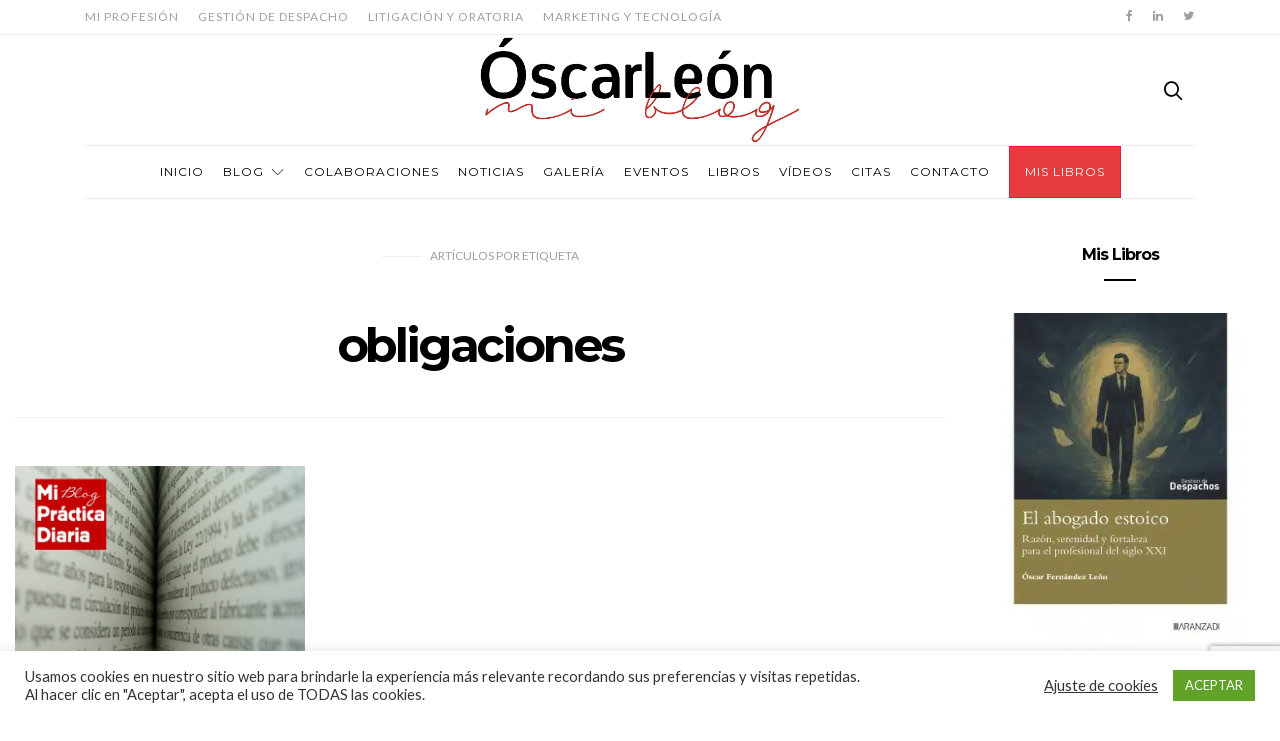

--- FILE ---
content_type: text/html; charset=utf-8
request_url: https://www.google.com/recaptcha/api2/anchor?ar=1&k=6LdRpnAqAAAAANR1KB7BRpzwsNIYkyfZ0qb688ng&co=aHR0cHM6Ly9vc2Nhcmxlb24uZXM6NDQz&hl=en&v=PoyoqOPhxBO7pBk68S4YbpHZ&size=invisible&anchor-ms=20000&execute-ms=30000&cb=t69t4kpsfqcp
body_size: 49737
content:
<!DOCTYPE HTML><html dir="ltr" lang="en"><head><meta http-equiv="Content-Type" content="text/html; charset=UTF-8">
<meta http-equiv="X-UA-Compatible" content="IE=edge">
<title>reCAPTCHA</title>
<style type="text/css">
/* cyrillic-ext */
@font-face {
  font-family: 'Roboto';
  font-style: normal;
  font-weight: 400;
  font-stretch: 100%;
  src: url(//fonts.gstatic.com/s/roboto/v48/KFO7CnqEu92Fr1ME7kSn66aGLdTylUAMa3GUBHMdazTgWw.woff2) format('woff2');
  unicode-range: U+0460-052F, U+1C80-1C8A, U+20B4, U+2DE0-2DFF, U+A640-A69F, U+FE2E-FE2F;
}
/* cyrillic */
@font-face {
  font-family: 'Roboto';
  font-style: normal;
  font-weight: 400;
  font-stretch: 100%;
  src: url(//fonts.gstatic.com/s/roboto/v48/KFO7CnqEu92Fr1ME7kSn66aGLdTylUAMa3iUBHMdazTgWw.woff2) format('woff2');
  unicode-range: U+0301, U+0400-045F, U+0490-0491, U+04B0-04B1, U+2116;
}
/* greek-ext */
@font-face {
  font-family: 'Roboto';
  font-style: normal;
  font-weight: 400;
  font-stretch: 100%;
  src: url(//fonts.gstatic.com/s/roboto/v48/KFO7CnqEu92Fr1ME7kSn66aGLdTylUAMa3CUBHMdazTgWw.woff2) format('woff2');
  unicode-range: U+1F00-1FFF;
}
/* greek */
@font-face {
  font-family: 'Roboto';
  font-style: normal;
  font-weight: 400;
  font-stretch: 100%;
  src: url(//fonts.gstatic.com/s/roboto/v48/KFO7CnqEu92Fr1ME7kSn66aGLdTylUAMa3-UBHMdazTgWw.woff2) format('woff2');
  unicode-range: U+0370-0377, U+037A-037F, U+0384-038A, U+038C, U+038E-03A1, U+03A3-03FF;
}
/* math */
@font-face {
  font-family: 'Roboto';
  font-style: normal;
  font-weight: 400;
  font-stretch: 100%;
  src: url(//fonts.gstatic.com/s/roboto/v48/KFO7CnqEu92Fr1ME7kSn66aGLdTylUAMawCUBHMdazTgWw.woff2) format('woff2');
  unicode-range: U+0302-0303, U+0305, U+0307-0308, U+0310, U+0312, U+0315, U+031A, U+0326-0327, U+032C, U+032F-0330, U+0332-0333, U+0338, U+033A, U+0346, U+034D, U+0391-03A1, U+03A3-03A9, U+03B1-03C9, U+03D1, U+03D5-03D6, U+03F0-03F1, U+03F4-03F5, U+2016-2017, U+2034-2038, U+203C, U+2040, U+2043, U+2047, U+2050, U+2057, U+205F, U+2070-2071, U+2074-208E, U+2090-209C, U+20D0-20DC, U+20E1, U+20E5-20EF, U+2100-2112, U+2114-2115, U+2117-2121, U+2123-214F, U+2190, U+2192, U+2194-21AE, U+21B0-21E5, U+21F1-21F2, U+21F4-2211, U+2213-2214, U+2216-22FF, U+2308-230B, U+2310, U+2319, U+231C-2321, U+2336-237A, U+237C, U+2395, U+239B-23B7, U+23D0, U+23DC-23E1, U+2474-2475, U+25AF, U+25B3, U+25B7, U+25BD, U+25C1, U+25CA, U+25CC, U+25FB, U+266D-266F, U+27C0-27FF, U+2900-2AFF, U+2B0E-2B11, U+2B30-2B4C, U+2BFE, U+3030, U+FF5B, U+FF5D, U+1D400-1D7FF, U+1EE00-1EEFF;
}
/* symbols */
@font-face {
  font-family: 'Roboto';
  font-style: normal;
  font-weight: 400;
  font-stretch: 100%;
  src: url(//fonts.gstatic.com/s/roboto/v48/KFO7CnqEu92Fr1ME7kSn66aGLdTylUAMaxKUBHMdazTgWw.woff2) format('woff2');
  unicode-range: U+0001-000C, U+000E-001F, U+007F-009F, U+20DD-20E0, U+20E2-20E4, U+2150-218F, U+2190, U+2192, U+2194-2199, U+21AF, U+21E6-21F0, U+21F3, U+2218-2219, U+2299, U+22C4-22C6, U+2300-243F, U+2440-244A, U+2460-24FF, U+25A0-27BF, U+2800-28FF, U+2921-2922, U+2981, U+29BF, U+29EB, U+2B00-2BFF, U+4DC0-4DFF, U+FFF9-FFFB, U+10140-1018E, U+10190-1019C, U+101A0, U+101D0-101FD, U+102E0-102FB, U+10E60-10E7E, U+1D2C0-1D2D3, U+1D2E0-1D37F, U+1F000-1F0FF, U+1F100-1F1AD, U+1F1E6-1F1FF, U+1F30D-1F30F, U+1F315, U+1F31C, U+1F31E, U+1F320-1F32C, U+1F336, U+1F378, U+1F37D, U+1F382, U+1F393-1F39F, U+1F3A7-1F3A8, U+1F3AC-1F3AF, U+1F3C2, U+1F3C4-1F3C6, U+1F3CA-1F3CE, U+1F3D4-1F3E0, U+1F3ED, U+1F3F1-1F3F3, U+1F3F5-1F3F7, U+1F408, U+1F415, U+1F41F, U+1F426, U+1F43F, U+1F441-1F442, U+1F444, U+1F446-1F449, U+1F44C-1F44E, U+1F453, U+1F46A, U+1F47D, U+1F4A3, U+1F4B0, U+1F4B3, U+1F4B9, U+1F4BB, U+1F4BF, U+1F4C8-1F4CB, U+1F4D6, U+1F4DA, U+1F4DF, U+1F4E3-1F4E6, U+1F4EA-1F4ED, U+1F4F7, U+1F4F9-1F4FB, U+1F4FD-1F4FE, U+1F503, U+1F507-1F50B, U+1F50D, U+1F512-1F513, U+1F53E-1F54A, U+1F54F-1F5FA, U+1F610, U+1F650-1F67F, U+1F687, U+1F68D, U+1F691, U+1F694, U+1F698, U+1F6AD, U+1F6B2, U+1F6B9-1F6BA, U+1F6BC, U+1F6C6-1F6CF, U+1F6D3-1F6D7, U+1F6E0-1F6EA, U+1F6F0-1F6F3, U+1F6F7-1F6FC, U+1F700-1F7FF, U+1F800-1F80B, U+1F810-1F847, U+1F850-1F859, U+1F860-1F887, U+1F890-1F8AD, U+1F8B0-1F8BB, U+1F8C0-1F8C1, U+1F900-1F90B, U+1F93B, U+1F946, U+1F984, U+1F996, U+1F9E9, U+1FA00-1FA6F, U+1FA70-1FA7C, U+1FA80-1FA89, U+1FA8F-1FAC6, U+1FACE-1FADC, U+1FADF-1FAE9, U+1FAF0-1FAF8, U+1FB00-1FBFF;
}
/* vietnamese */
@font-face {
  font-family: 'Roboto';
  font-style: normal;
  font-weight: 400;
  font-stretch: 100%;
  src: url(//fonts.gstatic.com/s/roboto/v48/KFO7CnqEu92Fr1ME7kSn66aGLdTylUAMa3OUBHMdazTgWw.woff2) format('woff2');
  unicode-range: U+0102-0103, U+0110-0111, U+0128-0129, U+0168-0169, U+01A0-01A1, U+01AF-01B0, U+0300-0301, U+0303-0304, U+0308-0309, U+0323, U+0329, U+1EA0-1EF9, U+20AB;
}
/* latin-ext */
@font-face {
  font-family: 'Roboto';
  font-style: normal;
  font-weight: 400;
  font-stretch: 100%;
  src: url(//fonts.gstatic.com/s/roboto/v48/KFO7CnqEu92Fr1ME7kSn66aGLdTylUAMa3KUBHMdazTgWw.woff2) format('woff2');
  unicode-range: U+0100-02BA, U+02BD-02C5, U+02C7-02CC, U+02CE-02D7, U+02DD-02FF, U+0304, U+0308, U+0329, U+1D00-1DBF, U+1E00-1E9F, U+1EF2-1EFF, U+2020, U+20A0-20AB, U+20AD-20C0, U+2113, U+2C60-2C7F, U+A720-A7FF;
}
/* latin */
@font-face {
  font-family: 'Roboto';
  font-style: normal;
  font-weight: 400;
  font-stretch: 100%;
  src: url(//fonts.gstatic.com/s/roboto/v48/KFO7CnqEu92Fr1ME7kSn66aGLdTylUAMa3yUBHMdazQ.woff2) format('woff2');
  unicode-range: U+0000-00FF, U+0131, U+0152-0153, U+02BB-02BC, U+02C6, U+02DA, U+02DC, U+0304, U+0308, U+0329, U+2000-206F, U+20AC, U+2122, U+2191, U+2193, U+2212, U+2215, U+FEFF, U+FFFD;
}
/* cyrillic-ext */
@font-face {
  font-family: 'Roboto';
  font-style: normal;
  font-weight: 500;
  font-stretch: 100%;
  src: url(//fonts.gstatic.com/s/roboto/v48/KFO7CnqEu92Fr1ME7kSn66aGLdTylUAMa3GUBHMdazTgWw.woff2) format('woff2');
  unicode-range: U+0460-052F, U+1C80-1C8A, U+20B4, U+2DE0-2DFF, U+A640-A69F, U+FE2E-FE2F;
}
/* cyrillic */
@font-face {
  font-family: 'Roboto';
  font-style: normal;
  font-weight: 500;
  font-stretch: 100%;
  src: url(//fonts.gstatic.com/s/roboto/v48/KFO7CnqEu92Fr1ME7kSn66aGLdTylUAMa3iUBHMdazTgWw.woff2) format('woff2');
  unicode-range: U+0301, U+0400-045F, U+0490-0491, U+04B0-04B1, U+2116;
}
/* greek-ext */
@font-face {
  font-family: 'Roboto';
  font-style: normal;
  font-weight: 500;
  font-stretch: 100%;
  src: url(//fonts.gstatic.com/s/roboto/v48/KFO7CnqEu92Fr1ME7kSn66aGLdTylUAMa3CUBHMdazTgWw.woff2) format('woff2');
  unicode-range: U+1F00-1FFF;
}
/* greek */
@font-face {
  font-family: 'Roboto';
  font-style: normal;
  font-weight: 500;
  font-stretch: 100%;
  src: url(//fonts.gstatic.com/s/roboto/v48/KFO7CnqEu92Fr1ME7kSn66aGLdTylUAMa3-UBHMdazTgWw.woff2) format('woff2');
  unicode-range: U+0370-0377, U+037A-037F, U+0384-038A, U+038C, U+038E-03A1, U+03A3-03FF;
}
/* math */
@font-face {
  font-family: 'Roboto';
  font-style: normal;
  font-weight: 500;
  font-stretch: 100%;
  src: url(//fonts.gstatic.com/s/roboto/v48/KFO7CnqEu92Fr1ME7kSn66aGLdTylUAMawCUBHMdazTgWw.woff2) format('woff2');
  unicode-range: U+0302-0303, U+0305, U+0307-0308, U+0310, U+0312, U+0315, U+031A, U+0326-0327, U+032C, U+032F-0330, U+0332-0333, U+0338, U+033A, U+0346, U+034D, U+0391-03A1, U+03A3-03A9, U+03B1-03C9, U+03D1, U+03D5-03D6, U+03F0-03F1, U+03F4-03F5, U+2016-2017, U+2034-2038, U+203C, U+2040, U+2043, U+2047, U+2050, U+2057, U+205F, U+2070-2071, U+2074-208E, U+2090-209C, U+20D0-20DC, U+20E1, U+20E5-20EF, U+2100-2112, U+2114-2115, U+2117-2121, U+2123-214F, U+2190, U+2192, U+2194-21AE, U+21B0-21E5, U+21F1-21F2, U+21F4-2211, U+2213-2214, U+2216-22FF, U+2308-230B, U+2310, U+2319, U+231C-2321, U+2336-237A, U+237C, U+2395, U+239B-23B7, U+23D0, U+23DC-23E1, U+2474-2475, U+25AF, U+25B3, U+25B7, U+25BD, U+25C1, U+25CA, U+25CC, U+25FB, U+266D-266F, U+27C0-27FF, U+2900-2AFF, U+2B0E-2B11, U+2B30-2B4C, U+2BFE, U+3030, U+FF5B, U+FF5D, U+1D400-1D7FF, U+1EE00-1EEFF;
}
/* symbols */
@font-face {
  font-family: 'Roboto';
  font-style: normal;
  font-weight: 500;
  font-stretch: 100%;
  src: url(//fonts.gstatic.com/s/roboto/v48/KFO7CnqEu92Fr1ME7kSn66aGLdTylUAMaxKUBHMdazTgWw.woff2) format('woff2');
  unicode-range: U+0001-000C, U+000E-001F, U+007F-009F, U+20DD-20E0, U+20E2-20E4, U+2150-218F, U+2190, U+2192, U+2194-2199, U+21AF, U+21E6-21F0, U+21F3, U+2218-2219, U+2299, U+22C4-22C6, U+2300-243F, U+2440-244A, U+2460-24FF, U+25A0-27BF, U+2800-28FF, U+2921-2922, U+2981, U+29BF, U+29EB, U+2B00-2BFF, U+4DC0-4DFF, U+FFF9-FFFB, U+10140-1018E, U+10190-1019C, U+101A0, U+101D0-101FD, U+102E0-102FB, U+10E60-10E7E, U+1D2C0-1D2D3, U+1D2E0-1D37F, U+1F000-1F0FF, U+1F100-1F1AD, U+1F1E6-1F1FF, U+1F30D-1F30F, U+1F315, U+1F31C, U+1F31E, U+1F320-1F32C, U+1F336, U+1F378, U+1F37D, U+1F382, U+1F393-1F39F, U+1F3A7-1F3A8, U+1F3AC-1F3AF, U+1F3C2, U+1F3C4-1F3C6, U+1F3CA-1F3CE, U+1F3D4-1F3E0, U+1F3ED, U+1F3F1-1F3F3, U+1F3F5-1F3F7, U+1F408, U+1F415, U+1F41F, U+1F426, U+1F43F, U+1F441-1F442, U+1F444, U+1F446-1F449, U+1F44C-1F44E, U+1F453, U+1F46A, U+1F47D, U+1F4A3, U+1F4B0, U+1F4B3, U+1F4B9, U+1F4BB, U+1F4BF, U+1F4C8-1F4CB, U+1F4D6, U+1F4DA, U+1F4DF, U+1F4E3-1F4E6, U+1F4EA-1F4ED, U+1F4F7, U+1F4F9-1F4FB, U+1F4FD-1F4FE, U+1F503, U+1F507-1F50B, U+1F50D, U+1F512-1F513, U+1F53E-1F54A, U+1F54F-1F5FA, U+1F610, U+1F650-1F67F, U+1F687, U+1F68D, U+1F691, U+1F694, U+1F698, U+1F6AD, U+1F6B2, U+1F6B9-1F6BA, U+1F6BC, U+1F6C6-1F6CF, U+1F6D3-1F6D7, U+1F6E0-1F6EA, U+1F6F0-1F6F3, U+1F6F7-1F6FC, U+1F700-1F7FF, U+1F800-1F80B, U+1F810-1F847, U+1F850-1F859, U+1F860-1F887, U+1F890-1F8AD, U+1F8B0-1F8BB, U+1F8C0-1F8C1, U+1F900-1F90B, U+1F93B, U+1F946, U+1F984, U+1F996, U+1F9E9, U+1FA00-1FA6F, U+1FA70-1FA7C, U+1FA80-1FA89, U+1FA8F-1FAC6, U+1FACE-1FADC, U+1FADF-1FAE9, U+1FAF0-1FAF8, U+1FB00-1FBFF;
}
/* vietnamese */
@font-face {
  font-family: 'Roboto';
  font-style: normal;
  font-weight: 500;
  font-stretch: 100%;
  src: url(//fonts.gstatic.com/s/roboto/v48/KFO7CnqEu92Fr1ME7kSn66aGLdTylUAMa3OUBHMdazTgWw.woff2) format('woff2');
  unicode-range: U+0102-0103, U+0110-0111, U+0128-0129, U+0168-0169, U+01A0-01A1, U+01AF-01B0, U+0300-0301, U+0303-0304, U+0308-0309, U+0323, U+0329, U+1EA0-1EF9, U+20AB;
}
/* latin-ext */
@font-face {
  font-family: 'Roboto';
  font-style: normal;
  font-weight: 500;
  font-stretch: 100%;
  src: url(//fonts.gstatic.com/s/roboto/v48/KFO7CnqEu92Fr1ME7kSn66aGLdTylUAMa3KUBHMdazTgWw.woff2) format('woff2');
  unicode-range: U+0100-02BA, U+02BD-02C5, U+02C7-02CC, U+02CE-02D7, U+02DD-02FF, U+0304, U+0308, U+0329, U+1D00-1DBF, U+1E00-1E9F, U+1EF2-1EFF, U+2020, U+20A0-20AB, U+20AD-20C0, U+2113, U+2C60-2C7F, U+A720-A7FF;
}
/* latin */
@font-face {
  font-family: 'Roboto';
  font-style: normal;
  font-weight: 500;
  font-stretch: 100%;
  src: url(//fonts.gstatic.com/s/roboto/v48/KFO7CnqEu92Fr1ME7kSn66aGLdTylUAMa3yUBHMdazQ.woff2) format('woff2');
  unicode-range: U+0000-00FF, U+0131, U+0152-0153, U+02BB-02BC, U+02C6, U+02DA, U+02DC, U+0304, U+0308, U+0329, U+2000-206F, U+20AC, U+2122, U+2191, U+2193, U+2212, U+2215, U+FEFF, U+FFFD;
}
/* cyrillic-ext */
@font-face {
  font-family: 'Roboto';
  font-style: normal;
  font-weight: 900;
  font-stretch: 100%;
  src: url(//fonts.gstatic.com/s/roboto/v48/KFO7CnqEu92Fr1ME7kSn66aGLdTylUAMa3GUBHMdazTgWw.woff2) format('woff2');
  unicode-range: U+0460-052F, U+1C80-1C8A, U+20B4, U+2DE0-2DFF, U+A640-A69F, U+FE2E-FE2F;
}
/* cyrillic */
@font-face {
  font-family: 'Roboto';
  font-style: normal;
  font-weight: 900;
  font-stretch: 100%;
  src: url(//fonts.gstatic.com/s/roboto/v48/KFO7CnqEu92Fr1ME7kSn66aGLdTylUAMa3iUBHMdazTgWw.woff2) format('woff2');
  unicode-range: U+0301, U+0400-045F, U+0490-0491, U+04B0-04B1, U+2116;
}
/* greek-ext */
@font-face {
  font-family: 'Roboto';
  font-style: normal;
  font-weight: 900;
  font-stretch: 100%;
  src: url(//fonts.gstatic.com/s/roboto/v48/KFO7CnqEu92Fr1ME7kSn66aGLdTylUAMa3CUBHMdazTgWw.woff2) format('woff2');
  unicode-range: U+1F00-1FFF;
}
/* greek */
@font-face {
  font-family: 'Roboto';
  font-style: normal;
  font-weight: 900;
  font-stretch: 100%;
  src: url(//fonts.gstatic.com/s/roboto/v48/KFO7CnqEu92Fr1ME7kSn66aGLdTylUAMa3-UBHMdazTgWw.woff2) format('woff2');
  unicode-range: U+0370-0377, U+037A-037F, U+0384-038A, U+038C, U+038E-03A1, U+03A3-03FF;
}
/* math */
@font-face {
  font-family: 'Roboto';
  font-style: normal;
  font-weight: 900;
  font-stretch: 100%;
  src: url(//fonts.gstatic.com/s/roboto/v48/KFO7CnqEu92Fr1ME7kSn66aGLdTylUAMawCUBHMdazTgWw.woff2) format('woff2');
  unicode-range: U+0302-0303, U+0305, U+0307-0308, U+0310, U+0312, U+0315, U+031A, U+0326-0327, U+032C, U+032F-0330, U+0332-0333, U+0338, U+033A, U+0346, U+034D, U+0391-03A1, U+03A3-03A9, U+03B1-03C9, U+03D1, U+03D5-03D6, U+03F0-03F1, U+03F4-03F5, U+2016-2017, U+2034-2038, U+203C, U+2040, U+2043, U+2047, U+2050, U+2057, U+205F, U+2070-2071, U+2074-208E, U+2090-209C, U+20D0-20DC, U+20E1, U+20E5-20EF, U+2100-2112, U+2114-2115, U+2117-2121, U+2123-214F, U+2190, U+2192, U+2194-21AE, U+21B0-21E5, U+21F1-21F2, U+21F4-2211, U+2213-2214, U+2216-22FF, U+2308-230B, U+2310, U+2319, U+231C-2321, U+2336-237A, U+237C, U+2395, U+239B-23B7, U+23D0, U+23DC-23E1, U+2474-2475, U+25AF, U+25B3, U+25B7, U+25BD, U+25C1, U+25CA, U+25CC, U+25FB, U+266D-266F, U+27C0-27FF, U+2900-2AFF, U+2B0E-2B11, U+2B30-2B4C, U+2BFE, U+3030, U+FF5B, U+FF5D, U+1D400-1D7FF, U+1EE00-1EEFF;
}
/* symbols */
@font-face {
  font-family: 'Roboto';
  font-style: normal;
  font-weight: 900;
  font-stretch: 100%;
  src: url(//fonts.gstatic.com/s/roboto/v48/KFO7CnqEu92Fr1ME7kSn66aGLdTylUAMaxKUBHMdazTgWw.woff2) format('woff2');
  unicode-range: U+0001-000C, U+000E-001F, U+007F-009F, U+20DD-20E0, U+20E2-20E4, U+2150-218F, U+2190, U+2192, U+2194-2199, U+21AF, U+21E6-21F0, U+21F3, U+2218-2219, U+2299, U+22C4-22C6, U+2300-243F, U+2440-244A, U+2460-24FF, U+25A0-27BF, U+2800-28FF, U+2921-2922, U+2981, U+29BF, U+29EB, U+2B00-2BFF, U+4DC0-4DFF, U+FFF9-FFFB, U+10140-1018E, U+10190-1019C, U+101A0, U+101D0-101FD, U+102E0-102FB, U+10E60-10E7E, U+1D2C0-1D2D3, U+1D2E0-1D37F, U+1F000-1F0FF, U+1F100-1F1AD, U+1F1E6-1F1FF, U+1F30D-1F30F, U+1F315, U+1F31C, U+1F31E, U+1F320-1F32C, U+1F336, U+1F378, U+1F37D, U+1F382, U+1F393-1F39F, U+1F3A7-1F3A8, U+1F3AC-1F3AF, U+1F3C2, U+1F3C4-1F3C6, U+1F3CA-1F3CE, U+1F3D4-1F3E0, U+1F3ED, U+1F3F1-1F3F3, U+1F3F5-1F3F7, U+1F408, U+1F415, U+1F41F, U+1F426, U+1F43F, U+1F441-1F442, U+1F444, U+1F446-1F449, U+1F44C-1F44E, U+1F453, U+1F46A, U+1F47D, U+1F4A3, U+1F4B0, U+1F4B3, U+1F4B9, U+1F4BB, U+1F4BF, U+1F4C8-1F4CB, U+1F4D6, U+1F4DA, U+1F4DF, U+1F4E3-1F4E6, U+1F4EA-1F4ED, U+1F4F7, U+1F4F9-1F4FB, U+1F4FD-1F4FE, U+1F503, U+1F507-1F50B, U+1F50D, U+1F512-1F513, U+1F53E-1F54A, U+1F54F-1F5FA, U+1F610, U+1F650-1F67F, U+1F687, U+1F68D, U+1F691, U+1F694, U+1F698, U+1F6AD, U+1F6B2, U+1F6B9-1F6BA, U+1F6BC, U+1F6C6-1F6CF, U+1F6D3-1F6D7, U+1F6E0-1F6EA, U+1F6F0-1F6F3, U+1F6F7-1F6FC, U+1F700-1F7FF, U+1F800-1F80B, U+1F810-1F847, U+1F850-1F859, U+1F860-1F887, U+1F890-1F8AD, U+1F8B0-1F8BB, U+1F8C0-1F8C1, U+1F900-1F90B, U+1F93B, U+1F946, U+1F984, U+1F996, U+1F9E9, U+1FA00-1FA6F, U+1FA70-1FA7C, U+1FA80-1FA89, U+1FA8F-1FAC6, U+1FACE-1FADC, U+1FADF-1FAE9, U+1FAF0-1FAF8, U+1FB00-1FBFF;
}
/* vietnamese */
@font-face {
  font-family: 'Roboto';
  font-style: normal;
  font-weight: 900;
  font-stretch: 100%;
  src: url(//fonts.gstatic.com/s/roboto/v48/KFO7CnqEu92Fr1ME7kSn66aGLdTylUAMa3OUBHMdazTgWw.woff2) format('woff2');
  unicode-range: U+0102-0103, U+0110-0111, U+0128-0129, U+0168-0169, U+01A0-01A1, U+01AF-01B0, U+0300-0301, U+0303-0304, U+0308-0309, U+0323, U+0329, U+1EA0-1EF9, U+20AB;
}
/* latin-ext */
@font-face {
  font-family: 'Roboto';
  font-style: normal;
  font-weight: 900;
  font-stretch: 100%;
  src: url(//fonts.gstatic.com/s/roboto/v48/KFO7CnqEu92Fr1ME7kSn66aGLdTylUAMa3KUBHMdazTgWw.woff2) format('woff2');
  unicode-range: U+0100-02BA, U+02BD-02C5, U+02C7-02CC, U+02CE-02D7, U+02DD-02FF, U+0304, U+0308, U+0329, U+1D00-1DBF, U+1E00-1E9F, U+1EF2-1EFF, U+2020, U+20A0-20AB, U+20AD-20C0, U+2113, U+2C60-2C7F, U+A720-A7FF;
}
/* latin */
@font-face {
  font-family: 'Roboto';
  font-style: normal;
  font-weight: 900;
  font-stretch: 100%;
  src: url(//fonts.gstatic.com/s/roboto/v48/KFO7CnqEu92Fr1ME7kSn66aGLdTylUAMa3yUBHMdazQ.woff2) format('woff2');
  unicode-range: U+0000-00FF, U+0131, U+0152-0153, U+02BB-02BC, U+02C6, U+02DA, U+02DC, U+0304, U+0308, U+0329, U+2000-206F, U+20AC, U+2122, U+2191, U+2193, U+2212, U+2215, U+FEFF, U+FFFD;
}

</style>
<link rel="stylesheet" type="text/css" href="https://www.gstatic.com/recaptcha/releases/PoyoqOPhxBO7pBk68S4YbpHZ/styles__ltr.css">
<script nonce="gFfqnN7k4cHXv8PJxsTmTw" type="text/javascript">window['__recaptcha_api'] = 'https://www.google.com/recaptcha/api2/';</script>
<script type="text/javascript" src="https://www.gstatic.com/recaptcha/releases/PoyoqOPhxBO7pBk68S4YbpHZ/recaptcha__en.js" nonce="gFfqnN7k4cHXv8PJxsTmTw">
      
    </script></head>
<body><div id="rc-anchor-alert" class="rc-anchor-alert"></div>
<input type="hidden" id="recaptcha-token" value="[base64]">
<script type="text/javascript" nonce="gFfqnN7k4cHXv8PJxsTmTw">
      recaptcha.anchor.Main.init("[\x22ainput\x22,[\x22bgdata\x22,\x22\x22,\[base64]/[base64]/[base64]/[base64]/cjw8ejpyPj4+eil9Y2F0Y2gobCl7dGhyb3cgbDt9fSxIPWZ1bmN0aW9uKHcsdCx6KXtpZih3PT0xOTR8fHc9PTIwOCl0LnZbd10/dC52W3ddLmNvbmNhdCh6KTp0LnZbd109b2Yoeix0KTtlbHNle2lmKHQuYkImJnchPTMxNylyZXR1cm47dz09NjZ8fHc9PTEyMnx8dz09NDcwfHx3PT00NHx8dz09NDE2fHx3PT0zOTd8fHc9PTQyMXx8dz09Njh8fHc9PTcwfHx3PT0xODQ/[base64]/[base64]/[base64]/bmV3IGRbVl0oSlswXSk6cD09Mj9uZXcgZFtWXShKWzBdLEpbMV0pOnA9PTM/bmV3IGRbVl0oSlswXSxKWzFdLEpbMl0pOnA9PTQ/[base64]/[base64]/[base64]/[base64]\x22,\[base64]\\u003d\\u003d\x22,\x22ccOuC8KXckPDhCEAB8O0wpHDixQtw4DDncO+aMK4dsKCAX9kw4dsw61Aw4kbLhcvZUDCtjrCjMOkMxcFw5zCgMOEwrDClDB+w5A5wrHDvgzDnwwewpnCrMOkIsO5NMKMw5p0B8KUwqkNwrPCicKSchQgUcOqIMKcw6fDkXIfw4UtwrrCjW/DnF9aVMK3w7AywqsyD2PDusO+Xk7DqmRcQ8KDDHDDmVbCq3XDvwtSNMKmAsK1w7vDi8KQw53DrsKdbMKbw6HCoVPDj2nDrjtlwrJbw459wppNM8KUw4HDmMOlH8K4woXClDDDgMKjSsObwp7CgMOzw4DCisKQw55Kwp4Nw49nSg/[base64]/DvWRMw48XT8KjNMO1TScewo7Chx3DiMOXEnzDpl53wrXDssKEwqQWKsOGd0bCmcKER3DCvlR6R8OuHsKdwpLDl8K5WsKePsO6J2R6wofCrsKKwpPDjMKAPyjDqMOCw4x8KMKvw6bDpsKJw7BIGjvCjMKKAisFSQXDpMOrw47ChsK/alYifMOLBcOFwpcRwp0RdW/[base64]/DsBXDvcKvwoF/HgXDiDJ/wpFQG8OSw7sIwrpNLULDu8OLEsO/woJnfTs/[base64]/CqE15wqVRRhPDqsOFbsOeOgDDoR9HLFbDu1LCrMO8X8OfGyYEaU/DpcOrwrzDlT/ClwkhwrrCsxDCuMKNw6bDlsOICMOSw4zDgsK6QgM0IcK9w5bDuV18w4zDsl3Do8K1OkDDpXV3SW8Sw7/Cq1vCtMK5woDDmkNxwpEpw5lnwrcyUFHDkAfDjcKSw5/Du8KLUMK6TG1ZOR3DrMKoMijDiVQLwq/CgFpsw70fInA9djpUwpPCisKtHScOwq3CgkVUw545wpbCpcOceyDDksK6wp3CqUXDuzdww6XCsMOAL8KtwpnCr8Okw6ZGw4NeDMO/J8KrEcOuwrXCucKDw7HDu3jCp2HDkMKrZcK0w5zCg8KpdcK7woELThjCqUvDuld8wp/[base64]/DhRXCsMKIw63CuVzCpcKsMsOtKFJDOcKnHcOYwpPDhXLCn8OiKMOsHhTCn8KNwoDDmMKBOiXCusOMQMK/wpZuwo/DtcOjwrXCr8O2fCrCp2/DjcOxw7w7wq3CmMKUEywgD2sVwp/CmW4YASLCrEdrwpnDgcK5w6w/KcKNw51Ewr4EwoM/[base64]/[base64]/DimDDqXXDjmvDsgbCtWjDuB8DclfDgyYtVjh2GcKUSTHDsMO8wr/[base64]/[base64]/fcOGRsO0w6jDo8OAw6HCn2lEw7seeQB/XRRBHMK+ZcOac8KxCcKIWyYaw6UWwrnCrsOeOMOeUMONw5lqKMORwo8dw7PCvMO8wpJsw6I7wqbDizcFZxTClMOkfcK3w6bDjsKrO8OlYcOTLxvDtsKtw4zDkw9qwrfDgcKLGcO8w5IYGMO8w7fCgAIAYEYbwpBgEF7Dkwg/w7zCqMO/w4MFw5vCi8OGw4zCqMOBIkjClDTDhB3CnsK1w5hnZ8KYRMKLwqRpGzDDnWzClV4Jwr1XNzfCmsKCw6TDnxYhJAVYwrZjwqh2wotKCzvDmmTDil5lwoZ7w7wZw6FUw7rDgUXDlMKNwq3DncKmKw4ew7LCgVPDn8KMw6TDrAnCoU0zamZLw4HDlh/DqQJFL8OrXcOqw6UyP8KVw4bCq8KDJcOFLQp4HCg5YsKOQcKWwod7GF7DqMO6w74nFXJZw4skTVPCvjbCjyxmw4fDk8K2KgfCsycXZcOnG8Orw73CjlYiw5F4wp7Cvh87U8Kjw5TCncKIwojDisKFw6x0NMOuw5g+wpHDi0d+WV56OcKiwpPCt8OQwr/CksKSPVs/JAp0CcKZwoxyw6hUwr7Dj8Obw4TCo3Z1w5g1wrnDpsOCw5fCrMKcIx8RwpAVGTgywrfDnTROwrF9w5jDl8KTwq5pPCoUN8OcwrIkwpgLFDVrZMKHw6lTRQomXwzDnmrDtzhYw4jDnx7CuMKwCU43QMKaw6HChn3Cpwt5LDzCkcOEwqs6woVTNcK2w5PDrcKXwo/DisKbwqrCo8K+fcOEw5HCrX7CusKFwrVUeMK4fQ4pwqLCrMKuwonCpiDCnXhyw6fCp1k5w59awrnCksOgLi/[base64]/DW7DuV7CusK5w59Vc104UXtAw7JywoRWwrPDrcKEw4HClDTDoVpdF8Kzw44CdSjCtMOqw5ARCytGwqYRfsK4NCbCmwYuw7nDjg/CtS09UlchICXDgjElwrLDpsOJLExlEsKyw7kTTMK9wrfCigokTTADU8ONZ8KVwpbDjcOQwrYcwqjCngjDm8OIwpN4w4Mtw7QhYnDDrnQHw6/Ci0fDgMKmVsKSwoUcwonCi8KTY8OgOcO6w5xAYk/DoQVVB8OpDcOdD8O6w6ogIDDCrsOEEMOuw5HDn8Ozw4olNQsow7fCjMKYf8KywocBOkPCoS/DnsOCZ8OuW2kSw4nCusKYw4seH8KDw4VpH8OQw6VLCMKnw69HesKFRy5vwoAAw5bDgsOQwqzCq8OpC8OBwqzDnkpLw4PCoUzClcKsY8K/McOLwr0xKMKYWcKMw7cpEcO1w7bDkcO5TmIrw6YjEMOJwoJnw51RwprDqjTChFvCjMKIwqXCpMKNwo/ChCDCtMKQw7fCt8OKVMOXXiwgYFFlHl/DkFYFw67Cp1rCiMOtewMvTMKVXCjDjR7CsUnDmcOVKsKlRx7DisKXXT7CjMO/AMONTW3DtEPDgijDsgpAXMK5wrI+w4TCocKzw4nCpHLCqAhGEgR1FDZCFcKHBRs7w6XCqMKbAQ8TGMKnMHsbwonDoMOqw6Zzw7DDkSHDr2bCpMOUQEHDtwksCkQOIV4dwoJWw5bCsCHDusOjwrTDu3MTwo7DvVkrw7bDjxspGl/[base64]/[base64]/ccOHwqTDqMKkMsKVwrrChxQRwp/[base64]/Dhg02egcWMFVCwq8xSMKmwrJKK1/Cl0zDm8Orwqt/woRWOcKPCW/DrCwtb8KrIB1Hw43Dt8OObsOJSnhDw5BXC3TCkMKXbB/ChhRnwprCncKsw40Jw7bDhMK8csO3aV/DoDXCq8OLw7PCgHsdwpjDtcKWwqLDpA0Nwo16w7gHX8KTe8KMwr/[base64]/[base64]/[base64]/DoTvDuGJ3DcKULMKbwo/CqcKIwq7Dv8OjwoHCnsOFd8OsGj4vbcKUfWjCmcOAw5lTRQ4yUSnDmMKww5TDhB5Cw6pFw4krYhbCrcOMw4/CoMKzwq1FOsKowrDDgGnDn8KWASwrwpTDvUohG8O1wqw5wqIjE8KvawNWbRR4w5RBw5rCpxolw67CjcObIH/[base64]/UivChDcaw5rDvlc1VcKWfsKGVwfCmcOCJ8O4DMOXwoNFw7XCnlHCqsKGcsK+bcK4wo59c8OtwrVVw4XCncKfajA/LsKTwopldMKbK2rDgcO4w6sOY8ODwprCigbCklo3woV6w7RbX8OdL8OXOyHChntyScO/[base64]/w712w63CtBzCsDrCtXDDs8OHFsKFw618w67DrsOcK8OiHHovJsKtQipSLsOUBsKAFcKtDcKAw4DDoUXDm8OVw5LChiTCuz1ARGTDlHEVw6hawrI4woPDkgjDgDvDhcK6E8OAwoFIwq/DkMK6wofDomoaS8KxOcKBw7vCuMOjPyZrKQXDkXEMwrHDtWdJwqDCtEnCuE9sw6w/[base64]/[base64]/w74ew7LCoMOXw6pCA8KpDsOzYMOFw5tfw7ZKw6h5w6vClQVLw7bCvcKtw65EJ8K+BQ3CkMKQfQ/Cj0DDk8OFwpLDjjYsw7TCscOIS8OsRsORwpYgb3Nhw7vDtsKtwoULQRnDkMKRwrHChGE9w5DDqcOkEnDCqcOBFRLCscOWKB7CsFMBwpbCuCfDi01Uw6F5QMKELmVXwrzCmcKTw6zCp8Kaw6fDiV9XF8Kkw5nCucKRGxN4w7DDhEthw6bDnkNvw7PDvMOSVz/Djz7CmsOJKkZ3wpXCoMOsw6cdw43CncONw7gqw7TCj8K5DlJaMRlTLsKHw67DqWQRw4YkNW/DgcOHT8OWCcOJfwJiwpnDjBVRwrHCiTjCs8Omw64vYcOgwqZxdsK4acOPw44Iw4HDhMK9VAvDl8KOw7PDiMO/[base64]/CnDjDjhvDpMKOw4NVYMKxwqcHw5rDhMK7woPChAfDoSVDCcKDwqokdMKVD8KgSTVcRXNlwpHDpMKkVE8HVcO6wq0+w5UmwpIzOTVQfTMNLMKIQcOhwo/[base64]/[base64]/CgMO5w67CsVDCpUMiLsOUw75jIMO0wociw53CtcOCGDRdwqzCi07CjwrDpkHCvScGZMO9N8OJwrULwpfDmj8rwo/DtcOSwoXDrS/CnlFsFCLDhcKnw5opYEgVHsOaw77DuBnClxdfay/DisKqw6TCk8OpG8Oaw4bCkQkRwoMbaEBwJWrCk8K1aMKkw4oHw4/CqizChSLCs0ZNdMKNR3AAVHVXbsK3LcORw6vCuxbCrMKIw6t/wqDDgAjDk8OPRcOhLcOIJFBAdkAnw4IsYFrChsK0dEoDw4zCqVphSMOvXX7DiQ7DgHoxYMOPByzDkMOmwrPCknszwo7DhgZQIsOKJn8rR3rCjsKBwrlGUynDicOQwpzCncK/wqgHwpPCuMKCwpXDiiDCsMK5w7jCnTLCk8K0w7fDn8OZHEPDpMKXFsOdw5EPRsKwCsOKHMKUYWMIwrdjC8OwE17Cn2bDmCPCusOYfR/CqALCq8OYwqPDgUTCpcOFwpYeO1YnwrFRw6dBwpbCh8K5W8KiJMK5GAjDs8KCacOYQTVqwpHCusKTwoTDp8K/w7fDicKuwoNIwr3CqMKPfMKzOsO8w7xQwrQ7wqQ1EWbDsMOqNMOMw5g+wrkww4U8MyB/w5FBw455CsOXW21BwqzDl8Kvw7PDvcKZQALDvSPCsCHDmETCkMKLIMO9BQ/Dl8OPHsK9w7RgNBrDg1HDgALDtjwBwo/[base64]/[base64]/Dm13Cn8Odw7LCpiIpd8O6BhTDvgEJw7Vcd3JLwqrCpFVbwq/CnMO9wooTcsK5wpnDrcKTNMOuwqbDvMO3wrjDmjTCnjhkaU7DisKOE142wpTCv8KNwqthw6nDvMO2wobCsVVQC20/wo8awqLDngYqw4xlw5EPw7bDiMOsR8KGcsK5wr/CkcKWwo3DuHY/w63DkcO+cTouD8KZDgbDsxfCmwbCh8KSVsOrw5XDmMK4fWbCuMKBw5VyL8KZw6/CiVzCksKMH3LDmUvCjR3DuEXDlMOaw5Byw7PCphLCuwIDwqlew4kLDsKXXMOow4hewp5swonCrVvDn281w53CpHjCum3CihYZwp7DtcKgw5lZVRjDoD/CvcKEw7gcw5DDl8K/wqXCtWPDuMOtwpbDrcKyw7I3LDjCiizDoFs2TR/[base64]/CksOAIcOYw5gHwrjClMK6D8K9fBxxwrV9dsOUwqjClwrDscO5UcOFCSTDunl0LMO8wp0BwqPDhsOHLWdzKHhOwpt4wrUnHsKcw54DwqfDoW19w5rCu39lwr/[base64]/Dij7DnsO1w4nDnzYjfXUqXBZgw70Sw4LDgilKwovDpTTCp0vDpsKZG8OVEMKAwoJgZwTDpcK8NkjDssO1wrHDtRbDhHEYw7PCogQuwrrCuRrCkMOiw4tcwpzDpcO1w5IAwrNewr9Lw4UcBcKTU8O3FE/DvcK4EBwgW8K6w64Gw6zDlHnCniF3w63Cg8O7wr0jIcO/LnHDjcOFasOEQx3Dt1zDgsKrDBMpFybCg8OvRlbCvsOjwqnDmyrCkyXDjcKBwpRrMzEgI8OpVg9zw7cmwq1tccKew515UV7Ds8OCw4nDqsKQU8KGwo9pdk/Dk3/DhcO/FsOIw5vCgMKQwq3ChMK9wr7Dqks2wqQKeTzCux9Da0/[base64]/Dv8Ofw5xnI8OVWUkfScOiQsOhw545OFxqTcOGeFrDiijCvsOUw43Cu8OxWcOjwrgMwqTCpsK3HnzDrcK4dMK6A3wWCsKiBGTDsAAewqnCvgzDvlvCpwHDvxrDsUQ2wpvDpQnDlMO9ZjZVKsOIw4VJw7N+w4nDijoTw41NF8OxRRrCv8K/NcOTej7CoinDllYxFThQCcOoP8KZw44aw4tDR8K/wpnDk2swOEvDtcOnwqRzGcOhR1PDj8ORwqHCtcKCw6tnwo5nWSIaAHPCrF/[base64]/CmcOOcsKJw5HCmcKFPVkOwpl/wqvDl0tZwq3CuT5tworDhcKQGmJyDTIId8OZOUnCs09MchElGRvDnwXCpMOtE0kKw5p2OsOCJMKOdcO5wow+wq/DlAJdGDfCgwgAeGZqw5p/MDLCnsK6c2jCqkFhwrEdFRgRw7HDs8O0w6rCssKEwo5bwonCsFsfwoPDusKlw6XCtsORGipjN8KzXAfCtMOOQcK2MHLDhhMxw7nDosO1w6DDi8Ktw7A9YcOcCGbDvcOVw48Ow6/DkTHDucOHX8OhEcOeQcKuaVhNwpZFWMOeLV7CicOZOh7CoT/[base64]/[base64]/[base64]/Dp8O0cMObOcOfw7ZHGcORw5zCvcOMwrXDtypNDA3DtiM1w4Zww4YlU8Kjw7nCj8KYw6oYw6zCiyIPw6rCv8KhwpLDmlIQw459wpFdX8KPwpLCpwbCp3DCi8KFecK6w5vDocKDKsO+w6nCr8O5wpEaw51HVGrDk8KmCgBew5DCkMKNwqnDlsKowqF1w7/DmsOVw6cawrjChcORwrXDoMOmWhw0RQXCmcK7AcKwdTfDsj8+awTDshk1w5vCvj/DksKVwqY+wrcQe0dhdsKmw5A2X2JxwrfCuhItw4nDpcO1SDl/wooYw5TDnsO0J8Osw7fDslgYw4nDtMOiFDfCrsKSw6nCnTBReE9SwpouBsKSZXzDpWLCqsO9HcKIDMK/woTCjwXCoMOaacKGwozCg8KuDsOfwolDw67DiU95TcKrwo9vZTjCpkrDjsKawrLCu8O7w6s2wrfCkUY+HcOEw7kKwoljw7dFw7bCocKDGMKJwpvDscKrDWQsEhfDvFcUCsKMwrc/aGoYXHvDql/[base64]/[base64]/Ct8K+dMKJVMK6EMOxNMOew6nCmcO8wqXClUojATYhUHNqVsKBH8OFw5bDt8O3wphjwqnDqkoZAsKLRwJ3PcOJfnBRw6YfwoQNEcOLUMObCMKfdMO/P8KCw5ILdFvDrsO3w60PQsKqwpAww7nDjkzCosOowpHCscOww6/CnMKzwqIXwpEKTcOxwp9+aRLDv8OiIcKLwqZUwr/CqlrCvsKSw4bDonzDscKIcxFiw4bDnTIWXD0MRBFKUhNaw5zDmXpaGMKnY8OoDRg7OcKYw5rDrRJSUErChR9YaWgrLV/Drn3DiCTCoyjCmcKXI8OkQcKzE8KPGsOQbj8aMzckJ8K4OlQkw5rCqcOtfMK1wq1aw6UZw7zCm8OzwqRqw4/CvHbCnMKtMsKlwrVVBiAzJhPCvjwgAzDDlFvCon8Dw5gLw53Cn2cgVMKkTcOrX8K+w5bClnF5ExnCl8Oqwp5pw6spwovCvcKxwphETVkrLcKnS8KIwqdIwplrwocxYMKpwo1Lw7NMwqcJw77DnsOOYcOHVAt0w6DDuMKOP8OGIArCj8OAwrnDqsK6wpQUXsK/[base64]/CvBV7w4U9wpZmw4p/Vn7CmsOhw4lhETxdDk1aSHRTRMOyZioKw5Vyw6XCh8Oyw4dqNFMBw6gnfH1Fw5HCusK1PmzCsApjPsKfFC9MXcKYw43DrcOGw71cEcKCdn42GcKHW8Kfwrs9XcKNaRPCm8KvwoLDlsOIP8O/ZRTDpcKRwqTCuAXDmMOdw453w51TwonDvsKqwpokCHVTZ8Oew6YNw5fCpjU7wqAGRcOVw78mwoZyS8OsR8ODw4XDssK2M8K/wpAPwqHDo8K7ND8xHcKPNDbCscO6wqh1w6B0w4pCw7TDnMKkS8Kvw4DDpMK6wokZMFTDtcKNwpHDt8ONFXNdw5DDssOiSxvDvsOPwr7Dj8Ofw7DCgMO2w4s0w7/Cq8OWOsOZecODRwXDh1DDlcO4UA7DgcOrwp7DrcOnSGwcLycLw7RTw6R6w4xKw4xOC03CuTTDkzvDgngDTMOIND1gwoQrw4TCjm7CucO2wrBgFsK5S3/ChxrCmsKTZFPCg3jCrhsyXsORe2IoannDusO+w4s2woM/[base64]/[base64]/cMKRXWlwO24OUzs+w5BuQ8OQOcOWw5TDu8Kew5PCvwXDlsKcNHTCrnzCsMOowo5KNmQpw7hYwoNKw5/Cs8KKw7DDvcKhVcOwIUMEw6w+wrB3wrQzw7XCnMOCaw7Dq8KoWmXDkmvDqSDCgsOZwrDCusKcScKoQsKFwpoND8ObA8K7w4M1ZnPDrGPCgcOEw5LDil4TOcKxw7UHTXwLdzM2wq/CmX3CjFkDHHHDqFrCicKOw4rDmMOJw4PCqV9owofClEzDk8O7w4TCv0MawqlaCMKLw47ChR5ywr/DtcKHw55Rwq/[base64]/Cux5PwqbCocORZlbCoQskHRQmw5RbFMKMUxAZw6lOw4TDksO/D8KyWMO+azDDhcK1aR7CjMKcBHoaN8O7w6DDpwvDq0U0O8OLQlnCjsKsXh4JRMO7w4nDssO+F3Vhw4DDvRLDgMKBwofCpMOSw6oTwpDCqDAEw7x+wrxOw6ZgbzTCrsOGwpQwwoMkARorw6E4F8Oiw4nDqAx6EsOMTsKZFsK9w6LDmcOrIsKFLMKtw6jCriLDtHzCjT/Cr8KZwpXCqsK7HAHDsVt4dMOGwrfCs05gfQtUWHtsT8ORwoRZEENYNApPwoIow7gGw6gqTsK/wr4QMMORw5I+wo3DiMKnA1UTYBTDuS0aw5zCmMK4Am4cwpQrc8Kdw5nDvlPDkRB3woQlEcKkPcKiEHHDqyXDk8K4wovDpcOEIQYaYS1uw6o1wrwVw7vDmMKGFE7CmMKuw4lbDS1lw55Iw6jCmMOfw4hvKcO3wp3Ch2LDmgMYP8Ouwqo+B8O/[base64]/C8K/a8O5U0PCoERlSsOFKGbDkBFoIMO6TMObwpcIMsO8UcOUQsOsw68UciQ+ZCXCqmDCkhvCn3tnL27DvcKwwpHDkcOfP0TCkRbCqMOzw4/DgCvDm8OWw7F/WgHCmAlHNlnCmcKvdWZRw6fCqcKkDnluSsK3eGHDmcKDHGXDtcO5w616Ln4DEcONNsK2ERA2a1jDg3jDgQ84w77Do8KzwoBHUzjCpVgCFcKMwprCkBfCvGTCpsKFbcKgwpY/GMKlE3JPw4pNK8OpDi1Owp3Dv1IwXnp2w6DDu2oOwpE8w7kWPgFQTMKiwqY+wodjDsKlw4Awa8K2KMKsax3DkMO2Oj1uw7fCksO4WwEcKjnDucO1w5d/IBoAw7khwoPDgcKnf8Oew6Quw4jDiV/DgsKowpnCu8OJW8OGVcKjw4PDgMKQZcK4bMKwwrXDgyPCuFHClE4RNRLDvMO5wpXCgTHCrsO7wqdww4zClWYuw5rDvAkdWMKZbXjCs2bDnyLDiB7Cu8KjwrMKQcK2QcOIL8KwecOnwqnCiMK4wohFw5dew7lmXmjDu2LDnsKqeMOfw54Sw6HDp0/[base64]/[base64]/[base64]/DlcOac8KZCsOnaEp7cDDDscK9T8KYwpoBw5PCmh5RwoEyw4rChMKvS3hTdT8CwrbCrQbCvz3ChlXDnsORFsK6w7PDtifDk8KcXiPDlxhDw7UBQsKEwpXDrsOCScO+wqnCqMK1J0LCn1/CvDjCllPDqC0Aw58uR8OTAsKKw4I8O8KVwqDCvMKGw5hLEF7DmsO/A0BlGsONa8OPfQnCoW/CpsO5w7A3N2PCuC1mwog8N8ONcE1VwqvCqMOBA8KuwrrCiyNaDcK0fnQHecKfeT/ChMK3dXPDssKlwpdYLMK9w4zDp8OrGXMPfxfDtlkdScK0QhLCkMO5wpPCi8OyFMKOwoNDRcKXdsK5cXVQLG/[base64]/w6cfGizClsOmwojDoSh/f8O7wpVowrxjw5MXwrTCq1gbHgjDgG/CsMOjUcODw5pvw5XDvsKpwpTDt8O4U2Z6byzDuhwJw4jDrgIoPMOjPsKvw7bDgcOkwrrDmcK/w6MbecOzwpLDocKQQMKZw4AEMsKTw5nCscOodMK0FEvCvRzDhsOJw65Ge18AfcKVw5DClcKCwq0Xw5hYw7cMwpx8wp0ww68GAMKkL2A6wrfCpMOAwpbChsK1Uxh3wr3CgsOfwr9hVyXCkMOhw6QmQsKbSB50CsKsIQBGwpVmL8OaFTF0W8KIwoRGHcK6RB/[base64]/O8ObdMKywrHDrsOwwo8YXsOpbcK1fsOewoQ6w695WGBTRjHCq8OnCF3DjsOOw5ZLw4PDr8OecGDDiHlyw6DCqC54HHMcMMKLPsKDZU9Aw6bCrFxFw6zCnABhOsKPSyPDiMKgwqZ/[base64]/J8KBScKpdCHCjVLDrcKQJ8KQAE54w5hBCwvDmMKAwp0YQ8KeFMKBw5zDrQ3CvTPDlQpbOMKROcKLwrDDr37ChiJPXg7DtTYaw4lcw7Fcw4jCr0/Dq8OfCRzDoMOOw79eBMKmw7XDtWjCpMK1wrAKw4tVeMKCJsOkE8KWScKXQ8OSXknCmEjCrsK/w4/DhSHCjRslw4QFG3jDqsKzw5LDsMO+cG3DhQLDnMKEw43Dr1E4dsKcwpB/w57Duj7DgsKVwqFQwpMfdEHDhRg4XRvDjMOiVcOQS8KJwr/DihopZcOKwq0uwrbDomFkI8ORwoFhwr7DkcKzw6VawoQYPFB2w4U2Kh/CscKiw5EIw6jDoQYhwrUcVAVhdm3CinhLwqvDvcKTSMKGB8OnSjTCv8K7w7PCs8KFw7pbwp10PCPCowvDjhVkwpjDlH8VLmnDs1ZCURsQw4PDk8Kqw58pw5DCisOqN8OeGsKePsKjE3V8wrjDsirCnErDmgfCk0HCpMKlI8OPRXoyA01sMcOkw5FNw6JUWMKBwo/DkWgFLSUNw7fCrx1SSQ/[base64]/wpVrw7hHw7ofGcKTKsO1d27DtwhuG3fCgcOYw5bCjsKMw6hkK8O8OR/DrHLDqE8Owp9WDsKvSAtVwqsfw4LDs8Khwo1YbhI0w4VqHlzDvcK/BBMbZER6VWhibTx2w6IowrbCj1Uow5Y8wpwDwoc9wqUiw70awrERw6vDrgTCgyRLw7LCmWZKES4rXGA7wpBiNmksd3XCjsOxw63DjyLDqE/DlyzCr2AwLllxJsKWw53CsmNnWsOqwqBAwobDucKAwqoEw6EfEMOeXsOpPhfCrsOFw5JIGcOXwoNOwr/CkRjDj8O6OSbCqFctQRnCoMOmPcKMw4cSwoTDgMOdw4nCucKTHsOAw4BNw5HCoTvCjcOEwpXDmsK0wp9ow6Z7YnRFwpEbdcOjFsOXw7g7wovCn8KJw4c3A2jCh8Ocw7jDt1zDpcO5RMKJw4/ClcKtw7nDvMKmwq3DhiQIeBgSHsKsdwrDlHPCoEcuT1UaUsOFwofDj8K6fsOuw5cwEcK+AsKIwpYWwqIJT8Kew4EJwqDComssXE4ZwrXCrFTDm8O0NTLCisKPwrE7wrXCiQ/Ckx46wpFWOsK4w6cDwp8Qc2TCtsKjwq4ZwqjDrHrCplo2RUfDtMK2dAIKwqwMwpdYVyLDqDfDrMK0w6ACw7XCnEkbwrp1w519YiTCmMKuwr1bw5sGwpYJwo1lw4w9wr0WQlwZwoXDvF7DscOHwrLCvXp/R8O1w43DmcKAbFIGCm/[base64]/CqizDpMOqZhhKw4jDncOjw6IvwqDDqELDmGvCoVzDh3wsKxnChMO3w6oRcsOeMxxvw6Axw5AxwqTDlggEB8KewpXDvsKww6TDiMKQIsO2E8OCHMK+TcKbFsODw73CtMOpaMK2Y21NwrfCu8KkPsKDYsO8AhHDnRfCmcOMwozDlsOVFAd7w47DrsOywol3w4/Ch8OKwobDp8KyIHXDrFPCsUvDm1TCq8KiH0XDvlcbe8O0w4UVM8OoFMObw45Bw7/DtXDCiUQ5w4LDnMO/w5s0BcKvOQxDFcOyJQHCnCTDpMKBYAs+VsK7agEbwpscakzDmXESbUDCr8Oww7FYVybDvl/CqX/CuTF9w5kIw6rDmsOYw5rDqcKrw4PCohTChcO5XmzCp8O7fsKbw40JSMKBM8OXwpZzw4oTcirDoDzDomkLVcKWCmzCjg7Dj1sEaDBRw60aw6hFwp4Vw7vCvGvDkMKVw7cDYMKWDm/[base64]/CsFrDqxomw7YpH8OuU8O2w73CnmfDgU4fHcO2wrNCV8O/w6LDscKNwqB6I3wMwoDCnsOXYQ0pEj7CkAwwbcOZUsKZJ19xw6/[base64]/w6bCu8OaOmPClRbDrXjDjsOVwrjDlzHDimcJw6wcEsO7Q8Oew4HDvx3DhBXDunzDtktuO34OwrBEwrTCmwcAHsOpKsOCwpVOeS0XwrAaKCLDhSzDmMOMw6TDicKzwpMKwop/w7FQbMOfwrspwrPDusOdw50cw4bCqMKZQcObXMOiG8OKMzkjwpIkw7pjJsO6woUkRCDDjMKhYMKPZwnDm8K4wpLDjAPCvMK4w6IYwoc6wpx3w7nCvDZkJ8KmcEFKAMK/wqIuER4lw4fChhbCggJPw7zChk7Dn1DCpGNqw7gdwojDv2dZCmLDlkvCucKfw7F9w5tHAcKow6DDn2fDmcOxwrJDw4vDp8Ogw6zCkgbDjcKowrs4E8OvSgPChsOHw4tXZnk3w6QdTsO9wq7Cm2XCr8O8w5DCjTDCmMODf07DjX/CpTPCnwdwb8OIUcOoZsKJUcKbw6t5TcKwRxVhwopyPsKDw5zClgwCBFJsVV14w6TDjsKvw7AeKcOoGlUSKD5PfcKyJWNjNzNtJQ5PwqYbb8OSw5UXwonCtcO/wqJdIQJzOMKCw6g/wrzDk8OGXsOgT8OZw5nCksOZB1sZwr/Cn8KEK8KQU8KfwqDCkMO5w4RwaVQ/[base64]/[base64]/Dkk5Le8OhH8KATzMjwoHCksOKwrnDv2pcWsOlw6rCm8KSw6dQwotBw4lKwpLDs8OjS8OkMsOPw74Vwo40XsKUKXUow4nCtDMFw5vCqDRBwqrDiVbChkgTw6/DscKhwoJNCirDu8ONwrkDHMOxYMKLw74nKsOcCWAZVFXDj8Kfc8OuOMO7GzBdXcOLI8KFSHRNbx7DjMKxwod4WMOPHXIWCDFsw4zDt8K3CD/DnS3DrA7DnivCpcKZwocyDsOMwp/CijLCq8OvVi/DplAGDFRDV8KvbcK8WDzDhCpcw7MjCi/CuMKcw5bCg8O5BAAAw5LDskxCbgzCpsK7wqvCtsOEw47Cm8OVw7HDgsOjwqJTa0rCksKWMF58CMOmwpBew4zDnMKTw5bCu0/DrsOmwr3DoMKjwo8dOcKaLWHCicKKf8KsWMOAw7HDvBdAwpRUwpkaRcKbEzTDiMKUw7jCjXrDpMOTw43CkcOwVggTw57DocK3wq7DtzxAw5hGLsKqw44df8Omwowsw6VfBmIHe0bDlS5SPltNw6hAwprDkMKVwqbDkyBewpN/wp4SN1Esw5LDlcO3Q8OIRMKwbsK2SV8cwoZWwo/DhX/DvXbCsXFlfcOEwrsoJMOrwpJYwpjCmXfDvGsmwqTDv8K4wonDkcOiD8OXwq/DvcK+wrVRfsK1cRRVw43CkcKWw6vCn20RGTgjP8KsJ3jCr8KGTD3Cj8K2w4TDlMKHw6vCoMOwWMOpw7DDnsOhbMK0RcK9w5MOCQrCql5OZsKAw6bDksKWd8KcR8K+w4ElEU/CiRjDnz9kCAhtUgpzImcuw7IBw60qwrHCusK2LMKdw47Dhl9xQWgkW8KPXiPDosK1w4vDu8K8fH7Cu8O4Ml7DpsKDJlrDmT1mwqLCqXMiwpLDvzZNDg/DnsK+SE8aLQFDwo3Dpm5dDTAWw45KKsO/wo4ReMKIwoYew6IHVcOLwqjDgXgzwqHDhlDDnsOgVm/[base64]/ChMOFw5FcwrHDrW3CjsK6ABIlw6DDrjjDlcKpYMKGSsOrLArCtlF3fsOKd8OtJR/Cv8OGw5ZQL1TDi2kqasKIw6nDhcK5HsOQOMO7KsKJw6vCuFfDgxHDs8OwS8KnwpMmwp7DohFqUXjDujHCtkAMUl16w5/CmXrCssK5NjXCsMO4a8KhdMKKV0nCs8O4woLCpsKgIQbCqlvCrzIuwpzDvsKow7bCuMKswqQoehzCp8Kgw60uP8OAw4HDpzXDjMOew4bDkUJ4VcO+wqM9EsKewq/CsGdxM3vDoFQQw6rDkMOTw7wPXGLChAMlw5vCuUtaP2rDhjpwVcOMw7p+McO2MHdVwpHDqcKxwqLCnsK7w5vDs3zCisOWwrbCqhHDosO7wrDDncKzw6N2SzHCgsKRwqLClsOXHwEyBG7DiMOhw5MZcsOKbMO9w7hAVMKjw5pkwpfCpMO6w7HDsMKSwovCsHbDjTnCoW/Dg8OlDcKub8OwK8OCwpTDn8OpLXrCq0hfwrwmw442w7XCgsKAwpZ0wqfCjUM2ciZ5wr0ww5XDtQXCuHEjwrrCpVpEK0bDs1hZwq/Crx3DmsOsYUBhGcKnw57CrsK/wqMWMcKGwrXCsBbCpwPDilQ3w7RLRFhgw646wqsjw7wsEcK8SQfDjcOTeATDgHHCmCXDvcK2aB83w7XCuMOXUibDvcKEXsOXwpo6a8KDw6w2QHknWAgywpTCusOsIcKWw6jDjsOMdMOJw7dSc8OlDUDChW/Dq0/DmcKswrrCviYiw5R/M8KUHsKkNsKkQ8OfXQrCnMKLwogScUzDvV0/w5bClgptwqlOZWFGw7cuw4JNw7rCtcKqWcKHTx0Yw60UNsKmwrnCmcOnY1vCtXsbw5k+w4bDncKbHnDCkcOHcVzDncKvwr/[base64]/[base64]/wp7Dn8O2eFXDqWsFwrw7w63CmUBSwo4BQgDDlsOfBcOXwp3CqgMjwrx9OjrCl3bCjCsceMOQPhrClhPDlk/[base64]/Dln8awqxBQcOlb1JiwqkiJnvChMKKw4lYw78iVD7DsWdGwpMTwqTDrU3DkMKOw4MCKxbCtGXCt8KzU8OGw7Juwro+H8OdwqbCj0jDvzTDl8O6XMKQYm7DkEI2HMORYiYvw4bCr8OcVS/[base64]/Ds0zDqsK7bU/DmjZFQ8KBwr7Ch2jDpMKtw4ZGQDvCpsOjwp7CtHBxw7rDknDDu8Omw5jCvgXCh0/[base64]/DgAJMwpYRw5jClsKrXcKfXAY8wprDosOWOyBiwqZIw5hfdzbDm8Oaw54Ib8Kpwp3CihxlNMKBwpTDuk5fwoxgCsONdCnClm7Cu8Osw5tBw5vDssKjwoPCncKsaFTCkcKJw6tLNsKZwpDDqjgDw4AlMUN/wot8wq/Cn8O9SAhlw61Ew4nCnsKqC8Kgwo8gw4khMsKZwoYHwoDClhBcI0VSwpw9w5LDu8K5wqPDrnJ4wrRUw4/Dp0/DgMO2wrkQQMOtKCTClEVZdjXDhsOsIMKjw615RHTCqVwJWsOrwqvCvcKJw5/DtsKEwoXChMK3MzTCmsKudsKgwo7CoR4FJcKHw4LCkcKHwr/CvVnCo8K1HCR+QsOHGcKOTCFgXMOqJ0XCr8OhEwcRw5ZcZGFWw5nCosODw4HDrcOxeDFHwp8qwrghwobDmgMvwrgmwrHCvMOJbsKuw4jChnbCiMKqGT9QYcKFw7vDm3QUTSbDgHPDkXtIw4bDgsK/OTDDrCltU8OewpHCr2rDjcKYw4Rhwp9rdV0AfyRjw4fCjcKSw7ZvTmbDqw/DoMKzw6fDjT3Cq8OTJwLCl8KxOMKCSMKxwr3CqRHCp8OJw63CsxrDp8OJw5/DusO7w7xOwrEDNMOvRgXChsKawoLCpX3Co8Obw4vDrSMWAMOQwq/CjlbCgyPDlsK6DRTDl0XCssKKSG/CrgcAG8OJw5fDoA42L1LCg8K1wqcQdmRvw5nDkT3CkR5xMgY0w6HCs19gZWBYEi/[base64]/wpbDiFMHLcKfcHXDj8OGYXjDtDTClsOEw6U5w6XDrcOawqgOUcKFw6Qjw4/CgznCs8OxwpBIOMOFTUHDjcOHZ15NwoFMGmvDmMOIwqvDlMOow6xfRMO5H3gOw7sBw6lZw4jDqT8dGcKiwo/DosOlw4jDhsKewovDhlwwwrrCqcKCw7J0UsOiwrslw5LDrFnChsKBwpTDrl8/w6xPwonCuhHDssKIwr5mPMOewp/DvMOFW1zCiQNvw63Cu0lzJcObwrI2d0DCjsK1X3rCuMOWEsKOC8OqNMKxK1rCscOlwo7Cs8KFw5vCqQRdw7Fqw7VBwoIZbcKmwqAPDjrClcOFSEjCiCQdBiw+EQrDmcKsw5zCl8KnwoXCon/ChiZjBGzCtkhNTsKew5DDj8KewpbDg8OTWsO7ew/CgsKmw6o6wpVsAsOJCcOlT8Kuw6R2BCgXcsK6RcKzwrLCsDUVA1zDqcKeZTxmccKXU8OjOBddMMKuwrRxw4oVIE3CqDYywrDDtGlJVjQ\\u003d\x22],null,[\x22conf\x22,null,\x226LdRpnAqAAAAANR1KB7BRpzwsNIYkyfZ0qb688ng\x22,0,null,null,null,1,[21,125,63,73,95,87,41,43,42,83,102,105,109,121],[1017145,391],0,null,null,null,null,0,null,0,null,700,1,null,0,\[base64]/76lBhn6iwkZoQoZnOKMAhk\\u003d\x22,0,0,null,null,1,null,0,0,null,null,null,0],\x22https://oscarleon.es:443\x22,null,[3,1,1],null,null,null,1,3600,[\x22https://www.google.com/intl/en/policies/privacy/\x22,\x22https://www.google.com/intl/en/policies/terms/\x22],\x22i4cwJjLmaSfNCPWB+y4C36Tk7GVI9IHw8oRwgPeq2YU\\u003d\x22,1,0,null,1,1768653620444,0,0,[21,102,131],null,[174],\x22RC-r9ctNIPe3_nkZg\x22,null,null,null,null,null,\x220dAFcWeA4zb8coqfslroaZSKe7Ie7wiccNMrZG1SPnXr08EGJKHNgv_r0RXUKxG8ygJeEwGXPos75HrUYj5H7vIMBRobEr5_5xNw\x22,1768736420502]");
    </script></body></html>